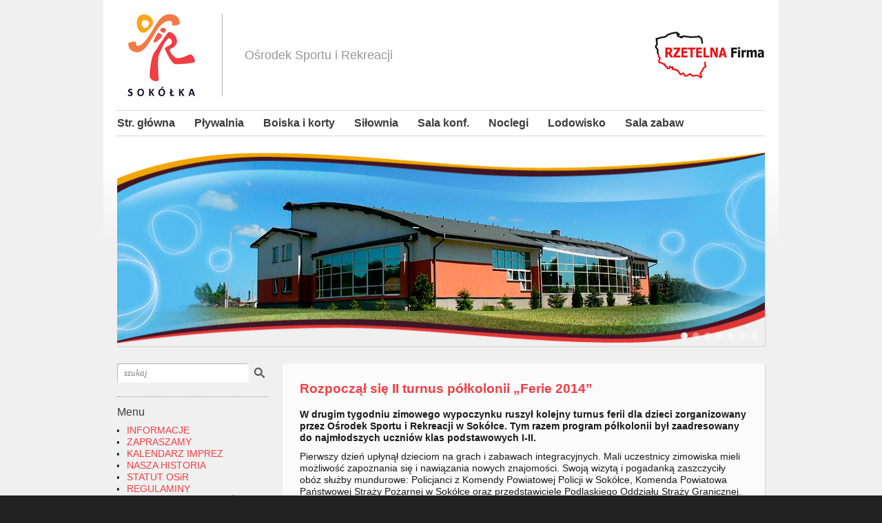

--- FILE ---
content_type: text/html; charset=UTF-8
request_url: https://osir.sokolka.pl/2014/02/06/ferie-2014-ii-turnus/
body_size: 11189
content:

<!DOCTYPE html>
<html class="no-js" lang="pl-PL">

	<!-- Head section -->
	<head>

		
		<meta charset="UTF-8" />
		<meta name="viewport" content="width=device-width, initial-scale=1, minimum-scale=1" />
					<meta name="description" content="Ośrodek Sportu i Rekreacji w Sokółce" />
				<meta name="msapplication-TileImage" content="https://osir.sokolka.pl/wp-content/themes/website/data/img/tile/o.png" />
		<meta name="msapplication-TileColor" content="#f13e44" />

		<title>Rozpoczął się II turnus półkolonii „Ferie 2014” &#8211; OSiR Sokółka</title>
<meta name='robots' content='max-image-preview:large' />
	<style>img:is([sizes="auto" i], [sizes^="auto," i]) { contain-intrinsic-size: 3000px 1500px }</style>
	<meta property="og:site_name" content="OSiR Sokółka" /><meta property="og:title" content="Rozpoczął się II turnus półkolonii „Ferie 2014” &#8211; OSiR Sokółka" /><meta property="og:locale" content="pl_PL" /><meta property="og:url" content="https://osir.sokolka.pl/2014/02/06/ferie-2014-ii-turnus/" /><meta property="og:description" content="W drugim tygodniu zimowego wypoczynku ruszył kolejny turnus ferii dla dzieci zorganizowany przez Ośrodek Sportu i Rekreacji w Sokółce. Tym razem program półkolonii był zaadresowany do najmłodszych uczniów klas podstawowych I-II. Pierwszy dzień [...]" /><link rel='dns-prefetch' href='//ajax.googleapis.com' />
<link rel='dns-prefetch' href='//platform-api.sharethis.com' />
<link rel="alternate" type="application/rss+xml" title="OSiR Sokółka &raquo; Kanał z wpisami" href="https://osir.sokolka.pl/feed/" />
<link rel="alternate" type="application/rss+xml" title="OSiR Sokółka &raquo; Kanał z komentarzami" href="https://osir.sokolka.pl/comments/feed/" />
<script type="text/javascript">
/* <![CDATA[ */
window._wpemojiSettings = {"baseUrl":"https:\/\/s.w.org\/images\/core\/emoji\/16.0.1\/72x72\/","ext":".png","svgUrl":"https:\/\/s.w.org\/images\/core\/emoji\/16.0.1\/svg\/","svgExt":".svg","source":{"concatemoji":"https:\/\/osir.sokolka.pl\/wp-includes\/js\/wp-emoji-release.min.js?ver=6.8.3"}};
/*! This file is auto-generated */
!function(s,n){var o,i,e;function c(e){try{var t={supportTests:e,timestamp:(new Date).valueOf()};sessionStorage.setItem(o,JSON.stringify(t))}catch(e){}}function p(e,t,n){e.clearRect(0,0,e.canvas.width,e.canvas.height),e.fillText(t,0,0);var t=new Uint32Array(e.getImageData(0,0,e.canvas.width,e.canvas.height).data),a=(e.clearRect(0,0,e.canvas.width,e.canvas.height),e.fillText(n,0,0),new Uint32Array(e.getImageData(0,0,e.canvas.width,e.canvas.height).data));return t.every(function(e,t){return e===a[t]})}function u(e,t){e.clearRect(0,0,e.canvas.width,e.canvas.height),e.fillText(t,0,0);for(var n=e.getImageData(16,16,1,1),a=0;a<n.data.length;a++)if(0!==n.data[a])return!1;return!0}function f(e,t,n,a){switch(t){case"flag":return n(e,"\ud83c\udff3\ufe0f\u200d\u26a7\ufe0f","\ud83c\udff3\ufe0f\u200b\u26a7\ufe0f")?!1:!n(e,"\ud83c\udde8\ud83c\uddf6","\ud83c\udde8\u200b\ud83c\uddf6")&&!n(e,"\ud83c\udff4\udb40\udc67\udb40\udc62\udb40\udc65\udb40\udc6e\udb40\udc67\udb40\udc7f","\ud83c\udff4\u200b\udb40\udc67\u200b\udb40\udc62\u200b\udb40\udc65\u200b\udb40\udc6e\u200b\udb40\udc67\u200b\udb40\udc7f");case"emoji":return!a(e,"\ud83e\udedf")}return!1}function g(e,t,n,a){var r="undefined"!=typeof WorkerGlobalScope&&self instanceof WorkerGlobalScope?new OffscreenCanvas(300,150):s.createElement("canvas"),o=r.getContext("2d",{willReadFrequently:!0}),i=(o.textBaseline="top",o.font="600 32px Arial",{});return e.forEach(function(e){i[e]=t(o,e,n,a)}),i}function t(e){var t=s.createElement("script");t.src=e,t.defer=!0,s.head.appendChild(t)}"undefined"!=typeof Promise&&(o="wpEmojiSettingsSupports",i=["flag","emoji"],n.supports={everything:!0,everythingExceptFlag:!0},e=new Promise(function(e){s.addEventListener("DOMContentLoaded",e,{once:!0})}),new Promise(function(t){var n=function(){try{var e=JSON.parse(sessionStorage.getItem(o));if("object"==typeof e&&"number"==typeof e.timestamp&&(new Date).valueOf()<e.timestamp+604800&&"object"==typeof e.supportTests)return e.supportTests}catch(e){}return null}();if(!n){if("undefined"!=typeof Worker&&"undefined"!=typeof OffscreenCanvas&&"undefined"!=typeof URL&&URL.createObjectURL&&"undefined"!=typeof Blob)try{var e="postMessage("+g.toString()+"("+[JSON.stringify(i),f.toString(),p.toString(),u.toString()].join(",")+"));",a=new Blob([e],{type:"text/javascript"}),r=new Worker(URL.createObjectURL(a),{name:"wpTestEmojiSupports"});return void(r.onmessage=function(e){c(n=e.data),r.terminate(),t(n)})}catch(e){}c(n=g(i,f,p,u))}t(n)}).then(function(e){for(var t in e)n.supports[t]=e[t],n.supports.everything=n.supports.everything&&n.supports[t],"flag"!==t&&(n.supports.everythingExceptFlag=n.supports.everythingExceptFlag&&n.supports[t]);n.supports.everythingExceptFlag=n.supports.everythingExceptFlag&&!n.supports.flag,n.DOMReady=!1,n.readyCallback=function(){n.DOMReady=!0}}).then(function(){return e}).then(function(){var e;n.supports.everything||(n.readyCallback(),(e=n.source||{}).concatemoji?t(e.concatemoji):e.wpemoji&&e.twemoji&&(t(e.twemoji),t(e.wpemoji)))}))}((window,document),window._wpemojiSettings);
/* ]]> */
</script>
<style id='wp-emoji-styles-inline-css' type='text/css'>

	img.wp-smiley, img.emoji {
		display: inline !important;
		border: none !important;
		box-shadow: none !important;
		height: 1em !important;
		width: 1em !important;
		margin: 0 0.07em !important;
		vertical-align: -0.1em !important;
		background: none !important;
		padding: 0 !important;
	}
</style>
<link rel='stylesheet' id='wp-block-library-css' href='https://osir.sokolka.pl/wp-includes/css/dist/block-library/style.min.css?ver=6.8.3' type='text/css' media='all' />
<style id='classic-theme-styles-inline-css' type='text/css'>
/*! This file is auto-generated */
.wp-block-button__link{color:#fff;background-color:#32373c;border-radius:9999px;box-shadow:none;text-decoration:none;padding:calc(.667em + 2px) calc(1.333em + 2px);font-size:1.125em}.wp-block-file__button{background:#32373c;color:#fff;text-decoration:none}
</style>
<style id='global-styles-inline-css' type='text/css'>
:root{--wp--preset--aspect-ratio--square: 1;--wp--preset--aspect-ratio--4-3: 4/3;--wp--preset--aspect-ratio--3-4: 3/4;--wp--preset--aspect-ratio--3-2: 3/2;--wp--preset--aspect-ratio--2-3: 2/3;--wp--preset--aspect-ratio--16-9: 16/9;--wp--preset--aspect-ratio--9-16: 9/16;--wp--preset--color--black: #000000;--wp--preset--color--cyan-bluish-gray: #abb8c3;--wp--preset--color--white: #ffffff;--wp--preset--color--pale-pink: #f78da7;--wp--preset--color--vivid-red: #cf2e2e;--wp--preset--color--luminous-vivid-orange: #ff6900;--wp--preset--color--luminous-vivid-amber: #fcb900;--wp--preset--color--light-green-cyan: #7bdcb5;--wp--preset--color--vivid-green-cyan: #00d084;--wp--preset--color--pale-cyan-blue: #8ed1fc;--wp--preset--color--vivid-cyan-blue: #0693e3;--wp--preset--color--vivid-purple: #9b51e0;--wp--preset--gradient--vivid-cyan-blue-to-vivid-purple: linear-gradient(135deg,rgba(6,147,227,1) 0%,rgb(155,81,224) 100%);--wp--preset--gradient--light-green-cyan-to-vivid-green-cyan: linear-gradient(135deg,rgb(122,220,180) 0%,rgb(0,208,130) 100%);--wp--preset--gradient--luminous-vivid-amber-to-luminous-vivid-orange: linear-gradient(135deg,rgba(252,185,0,1) 0%,rgba(255,105,0,1) 100%);--wp--preset--gradient--luminous-vivid-orange-to-vivid-red: linear-gradient(135deg,rgba(255,105,0,1) 0%,rgb(207,46,46) 100%);--wp--preset--gradient--very-light-gray-to-cyan-bluish-gray: linear-gradient(135deg,rgb(238,238,238) 0%,rgb(169,184,195) 100%);--wp--preset--gradient--cool-to-warm-spectrum: linear-gradient(135deg,rgb(74,234,220) 0%,rgb(151,120,209) 20%,rgb(207,42,186) 40%,rgb(238,44,130) 60%,rgb(251,105,98) 80%,rgb(254,248,76) 100%);--wp--preset--gradient--blush-light-purple: linear-gradient(135deg,rgb(255,206,236) 0%,rgb(152,150,240) 100%);--wp--preset--gradient--blush-bordeaux: linear-gradient(135deg,rgb(254,205,165) 0%,rgb(254,45,45) 50%,rgb(107,0,62) 100%);--wp--preset--gradient--luminous-dusk: linear-gradient(135deg,rgb(255,203,112) 0%,rgb(199,81,192) 50%,rgb(65,88,208) 100%);--wp--preset--gradient--pale-ocean: linear-gradient(135deg,rgb(255,245,203) 0%,rgb(182,227,212) 50%,rgb(51,167,181) 100%);--wp--preset--gradient--electric-grass: linear-gradient(135deg,rgb(202,248,128) 0%,rgb(113,206,126) 100%);--wp--preset--gradient--midnight: linear-gradient(135deg,rgb(2,3,129) 0%,rgb(40,116,252) 100%);--wp--preset--font-size--small: 13px;--wp--preset--font-size--medium: 20px;--wp--preset--font-size--large: 36px;--wp--preset--font-size--x-large: 42px;--wp--preset--spacing--20: 0.44rem;--wp--preset--spacing--30: 0.67rem;--wp--preset--spacing--40: 1rem;--wp--preset--spacing--50: 1.5rem;--wp--preset--spacing--60: 2.25rem;--wp--preset--spacing--70: 3.38rem;--wp--preset--spacing--80: 5.06rem;--wp--preset--shadow--natural: 6px 6px 9px rgba(0, 0, 0, 0.2);--wp--preset--shadow--deep: 12px 12px 50px rgba(0, 0, 0, 0.4);--wp--preset--shadow--sharp: 6px 6px 0px rgba(0, 0, 0, 0.2);--wp--preset--shadow--outlined: 6px 6px 0px -3px rgba(255, 255, 255, 1), 6px 6px rgba(0, 0, 0, 1);--wp--preset--shadow--crisp: 6px 6px 0px rgba(0, 0, 0, 1);}:where(.is-layout-flex){gap: 0.5em;}:where(.is-layout-grid){gap: 0.5em;}body .is-layout-flex{display: flex;}.is-layout-flex{flex-wrap: wrap;align-items: center;}.is-layout-flex > :is(*, div){margin: 0;}body .is-layout-grid{display: grid;}.is-layout-grid > :is(*, div){margin: 0;}:where(.wp-block-columns.is-layout-flex){gap: 2em;}:where(.wp-block-columns.is-layout-grid){gap: 2em;}:where(.wp-block-post-template.is-layout-flex){gap: 1.25em;}:where(.wp-block-post-template.is-layout-grid){gap: 1.25em;}.has-black-color{color: var(--wp--preset--color--black) !important;}.has-cyan-bluish-gray-color{color: var(--wp--preset--color--cyan-bluish-gray) !important;}.has-white-color{color: var(--wp--preset--color--white) !important;}.has-pale-pink-color{color: var(--wp--preset--color--pale-pink) !important;}.has-vivid-red-color{color: var(--wp--preset--color--vivid-red) !important;}.has-luminous-vivid-orange-color{color: var(--wp--preset--color--luminous-vivid-orange) !important;}.has-luminous-vivid-amber-color{color: var(--wp--preset--color--luminous-vivid-amber) !important;}.has-light-green-cyan-color{color: var(--wp--preset--color--light-green-cyan) !important;}.has-vivid-green-cyan-color{color: var(--wp--preset--color--vivid-green-cyan) !important;}.has-pale-cyan-blue-color{color: var(--wp--preset--color--pale-cyan-blue) !important;}.has-vivid-cyan-blue-color{color: var(--wp--preset--color--vivid-cyan-blue) !important;}.has-vivid-purple-color{color: var(--wp--preset--color--vivid-purple) !important;}.has-black-background-color{background-color: var(--wp--preset--color--black) !important;}.has-cyan-bluish-gray-background-color{background-color: var(--wp--preset--color--cyan-bluish-gray) !important;}.has-white-background-color{background-color: var(--wp--preset--color--white) !important;}.has-pale-pink-background-color{background-color: var(--wp--preset--color--pale-pink) !important;}.has-vivid-red-background-color{background-color: var(--wp--preset--color--vivid-red) !important;}.has-luminous-vivid-orange-background-color{background-color: var(--wp--preset--color--luminous-vivid-orange) !important;}.has-luminous-vivid-amber-background-color{background-color: var(--wp--preset--color--luminous-vivid-amber) !important;}.has-light-green-cyan-background-color{background-color: var(--wp--preset--color--light-green-cyan) !important;}.has-vivid-green-cyan-background-color{background-color: var(--wp--preset--color--vivid-green-cyan) !important;}.has-pale-cyan-blue-background-color{background-color: var(--wp--preset--color--pale-cyan-blue) !important;}.has-vivid-cyan-blue-background-color{background-color: var(--wp--preset--color--vivid-cyan-blue) !important;}.has-vivid-purple-background-color{background-color: var(--wp--preset--color--vivid-purple) !important;}.has-black-border-color{border-color: var(--wp--preset--color--black) !important;}.has-cyan-bluish-gray-border-color{border-color: var(--wp--preset--color--cyan-bluish-gray) !important;}.has-white-border-color{border-color: var(--wp--preset--color--white) !important;}.has-pale-pink-border-color{border-color: var(--wp--preset--color--pale-pink) !important;}.has-vivid-red-border-color{border-color: var(--wp--preset--color--vivid-red) !important;}.has-luminous-vivid-orange-border-color{border-color: var(--wp--preset--color--luminous-vivid-orange) !important;}.has-luminous-vivid-amber-border-color{border-color: var(--wp--preset--color--luminous-vivid-amber) !important;}.has-light-green-cyan-border-color{border-color: var(--wp--preset--color--light-green-cyan) !important;}.has-vivid-green-cyan-border-color{border-color: var(--wp--preset--color--vivid-green-cyan) !important;}.has-pale-cyan-blue-border-color{border-color: var(--wp--preset--color--pale-cyan-blue) !important;}.has-vivid-cyan-blue-border-color{border-color: var(--wp--preset--color--vivid-cyan-blue) !important;}.has-vivid-purple-border-color{border-color: var(--wp--preset--color--vivid-purple) !important;}.has-vivid-cyan-blue-to-vivid-purple-gradient-background{background: var(--wp--preset--gradient--vivid-cyan-blue-to-vivid-purple) !important;}.has-light-green-cyan-to-vivid-green-cyan-gradient-background{background: var(--wp--preset--gradient--light-green-cyan-to-vivid-green-cyan) !important;}.has-luminous-vivid-amber-to-luminous-vivid-orange-gradient-background{background: var(--wp--preset--gradient--luminous-vivid-amber-to-luminous-vivid-orange) !important;}.has-luminous-vivid-orange-to-vivid-red-gradient-background{background: var(--wp--preset--gradient--luminous-vivid-orange-to-vivid-red) !important;}.has-very-light-gray-to-cyan-bluish-gray-gradient-background{background: var(--wp--preset--gradient--very-light-gray-to-cyan-bluish-gray) !important;}.has-cool-to-warm-spectrum-gradient-background{background: var(--wp--preset--gradient--cool-to-warm-spectrum) !important;}.has-blush-light-purple-gradient-background{background: var(--wp--preset--gradient--blush-light-purple) !important;}.has-blush-bordeaux-gradient-background{background: var(--wp--preset--gradient--blush-bordeaux) !important;}.has-luminous-dusk-gradient-background{background: var(--wp--preset--gradient--luminous-dusk) !important;}.has-pale-ocean-gradient-background{background: var(--wp--preset--gradient--pale-ocean) !important;}.has-electric-grass-gradient-background{background: var(--wp--preset--gradient--electric-grass) !important;}.has-midnight-gradient-background{background: var(--wp--preset--gradient--midnight) !important;}.has-small-font-size{font-size: var(--wp--preset--font-size--small) !important;}.has-medium-font-size{font-size: var(--wp--preset--font-size--medium) !important;}.has-large-font-size{font-size: var(--wp--preset--font-size--large) !important;}.has-x-large-font-size{font-size: var(--wp--preset--font-size--x-large) !important;}
:where(.wp-block-post-template.is-layout-flex){gap: 1.25em;}:where(.wp-block-post-template.is-layout-grid){gap: 1.25em;}
:where(.wp-block-columns.is-layout-flex){gap: 2em;}:where(.wp-block-columns.is-layout-grid){gap: 2em;}
:root :where(.wp-block-pullquote){font-size: 1.5em;line-height: 1.6;}
</style>
<link rel='stylesheet' id='eeb-css-frontend-css' href='https://osir.sokolka.pl/wp-content/plugins/email-encoder-bundle/core/includes/assets/css/style.css?ver=251028-85232' type='text/css' media='all' />
<link rel='stylesheet' id='dashicons-css' href='https://osir.sokolka.pl/wp-includes/css/dashicons.min.css?ver=6.8.3' type='text/css' media='all' />
<link rel='stylesheet' id='spu-public-css-css' href='https://osir.sokolka.pl/wp-content/plugins/popups/public/assets/css/public.css?ver=1.9.3.8' type='text/css' media='all' />
<link rel='stylesheet' id='website-style-css' href='https://osir.sokolka.pl/wp-content/themes/website/data/css/style.min.css?ver=6.8.3' type='text/css' media='all' />
<link rel='stylesheet' id='website-scheme-css' href='https://osir.sokolka.pl/wp-content/themes/website/data/css/bright.min.css?ver=6.8.3' type='text/css' media='all' />
<link rel='stylesheet' id='website-stylesheet-css' href='https://osir.sokolka.pl/wp-content/themes/website/style.css?ver=6.8.3' type='text/css' media='all' />
<link rel='stylesheet' id='mimetypes-link-icons-css' href='https://osir.sokolka.pl/wp-content/plugins/mimetypes-link-icons/css/style.php?cssvars=bXRsaV9oZWlnaHQ9MTYmbXRsaV9pbWFnZV90eXBlPXBuZyZtdGxpX2xlZnRvcnJpZ2h0PWxlZnQmYWN0aXZlX3R5cGVzPWRvY3xkb2N4fHBkZnx4bHN8eGxzeHx6aXA&#038;ver=3.0' type='text/css' media='all' />
<script type="text/javascript" src="//ajax.googleapis.com/ajax/libs/webfont/1.4.7/webfont.js?ver=1.4.7" id="website-webfont-js"></script>
<script type="text/javascript" src="https://osir.sokolka.pl/wp-includes/js/jquery/jquery.min.js?ver=3.7.1" id="jquery-core-js"></script>
<script type="text/javascript" src="https://osir.sokolka.pl/wp-includes/js/jquery/jquery-migrate.min.js?ver=3.4.1" id="jquery-migrate-js"></script>
<script type="text/javascript" src="https://osir.sokolka.pl/wp-content/plugins/email-encoder-bundle/core/includes/assets/js/custom.js?ver=251028-85232" id="eeb-js-frontend-js"></script>
<script type="text/javascript" src="//platform-api.sharethis.com/js/sharethis.js#source=googleanalytics-wordpress#product=ga&amp;property=6141986dd602b900198af464" id="googleanalytics-platform-sharethis-js"></script>
<link rel="https://api.w.org/" href="https://osir.sokolka.pl/wp-json/" /><link rel="alternate" title="JSON" type="application/json" href="https://osir.sokolka.pl/wp-json/wp/v2/posts/2356" /><link rel="EditURI" type="application/rsd+xml" title="RSD" href="https://osir.sokolka.pl/xmlrpc.php?rsd" />
<meta name="generator" content="WordPress 6.8.3" />
<link rel="canonical" href="https://osir.sokolka.pl/2014/02/06/ferie-2014-ii-turnus/" />
<link rel='shortlink' href='https://osir.sokolka.pl/?p=2356' />
<link rel="alternate" title="oEmbed (JSON)" type="application/json+oembed" href="https://osir.sokolka.pl/wp-json/oembed/1.0/embed?url=https%3A%2F%2Fosir.sokolka.pl%2F2014%2F02%2F06%2Fferie-2014-ii-turnus%2F" />
<link rel="alternate" title="oEmbed (XML)" type="text/xml+oembed" href="https://osir.sokolka.pl/wp-json/oembed/1.0/embed?url=https%3A%2F%2Fosir.sokolka.pl%2F2014%2F02%2F06%2Fferie-2014-ii-turnus%2F&#038;format=xml" />
<style>
button.tiny {
background: #f13e44;
}
mark, .post .content .tags a:hover, .items .item .tags a:hover, .filter a:hover, .filter a.active {
background-color: #f13e44;
}
a, .comments .comment cite a:hover, button:hover, .widget a:hover {
border-color: #f13e44;
}
input[type="submit"]:hover {
border-color: #f13e44 !important;
}
a, #nav-top a:hover, #nav-main a:hover, #nav-main li.sub > a:hover:after, #bottom input[type="submit"]:hover, #footer a:hover, .breadcrumbs a:hover, .post .title a:hover, .comments .comment .meta a:hover, .comments .comment .meta cite a, .pagination a:hover {
color: #f13e44;
}
nav li.current > a, nav li.current > a:after, .widget a:hover {
color: #f13e44 !important;
}
#header h1,
#header h2,
#header .ad {
height: 120px;
}
#header h1 img {
max-height: 120px;
}
#main {
background: url("https://osir.sokolka.pl/pliki/2012/05/tlo_osir_v_szara.jpg") no-repeat #f0f0f0 center top/auto scroll;
}
#nav-main li ul li {
background: #f0f0f0;
}
body { font-family: Arial, Helvetica, sans-serif; font-size: 14px; line-height: 17px; }
#header h1, #header h1 a { font-family: Arial, Helvetica, sans-serif; font-size: 24px; font-weight: normal; font-style: normal; text-decoration: none; }
#header h2 { font:  normal 18px/100% Arial, Helvetica, sans-serif; text-decoration: none; }
#nav-top, #nav-top a, #top h1 { font-family: Arial, Helvetica, sans-serif; font-size: 16px; font-weight: bold; font-style: normal; text-decoration: none; }
#nav-main, #nav-main a { font-family: Arial, Helvetica, sans-serif; font-size: 16px; font-weight: bold; font-style: normal; text-decoration: none; }
section.box h1 { font:  normal 20px/100% "Arial Black", Gadget, sans-serif; text-decoration: none; }
@media only screen and (max-width: 979px) { section.box h1 { font-size: 18px; } }
@media only screen and (max-width: 739px) { section.box h1 { font-size: 14px; } }
@media only screen and (max-width: 319px) { section.box h1 { font-size: 11px; } }
section.columns .column h1 { font-family: Arial, Helvetica, sans-serif; font-size: 16px; font-weight: normal; font-style: normal; text-decoration: none; }
.flexslider .slides .caption { font:  normal 20px/82% Arial, Helvetica, sans-serif; text-decoration: none; }
@media only screen and (max-width: 979px) { .flexslider .slides .caption { font-size: 18px; } }
@media only screen and (max-width: 739px) { .flexslider .slides .caption { font-size: 16px; } }
@media only screen and (max-width: 319px) { .flexslider .slides .caption { font-size: 14px; } }
.flexslider .flex-caption { font:  normal 18px/100% Arial, Helvetica, sans-serif; text-decoration: none; }
#banners .small .caption { font:  normal 21px/90% Arial, Helvetica, sans-serif; text-decoration: none; }
@media only screen and (max-width: 979px) { #banners .small .caption { font-size: 16px; } }
#banners article h1 { font:  normal 31px/100% Arial, Helvetica, sans-serif; text-decoration: none; }
@media only screen and (max-width: 979px) { #banners article h1 { font-size: 27px; } }
@media only screen and (max-width: 739px) { #banners article h1 { font-size: 25px; } }
@media only screen and (max-width: 319px) { #banners article h1 { font-size: 19px; } }
.post .title, .post .title a { font-family: Arial, Helvetica, sans-serif; font-size: 19px; font-weight: bold; font-style: normal; text-decoration: none; color: #f13e44; }
@media only screen and (max-width: 979px) { .post .title, .post .title a { font-size: 17px; } }
@media only screen and (max-width: 739px) { .post .title, .post .title a { font-size: 13px; } }
@media only screen and (max-width: 319px) { .post .title, .post .title a { font-size: 10px; } }
.post .about h1 { font-family: Arial, Helvetica, sans-serif; font-size: 18px; font-weight: normal; font-style: normal; text-decoration: none; }
@media only screen and (max-width: 979px) { .post .about h1 { font-size: 16px; } }
@media only screen and (max-width: 739px) { .post .about h1 { font-size: 15px; } }
.post .meta li { font-family: Arial, Helvetica, sans-serif; font-size: 12px; font-weight: normal; font-style: normal; text-decoration: none; }
.post .content h1 { font:  normal 20px/100% Arial, Helvetica, sans-serif; text-decoration: none; }
@media only screen and (max-width: 979px) { .post .content h1 { font-size: 18px; } }
@media only screen and (max-width: 739px) { .post .content h1 { font-size: 14px; } }
@media only screen and (max-width: 319px) { .post .content h1 { font-size: 11px; } }
.post .content h2 { font:  normal 19px/100% Arial, Helvetica, sans-serif; text-decoration: none; }
@media only screen and (max-width: 979px) { .post .content h2 { font-size: 17px; } }
@media only screen and (max-width: 739px) { .post .content h2 { font-size: 13px; } }
@media only screen and (max-width: 319px) { .post .content h2 { font-size: 11px; } }
.post .content h3 { font:  normal 18px/100% Arial, Helvetica, sans-serif; text-decoration: none; }
@media only screen and (max-width: 979px) { .post .content h3 { font-size: 16px; } }
@media only screen and (max-width: 739px) { .post .content h3 { font-size: 12px; } }
@media only screen and (max-width: 319px) { .post .content h3 { font-size: 12px; } }
.post .content h4 { font:  normal 16px/100% Arial, Helvetica, sans-serif; text-decoration: none; }
@media only screen and (max-width: 979px) { .post .content h4 { font-size: 15px; } }
@media only screen and (max-width: 739px) { .post .content h4 { font-size: 13px; } }
.post .content h5 { font:  normal 18px/100% Arial, Helvetica, sans-serif; text-decoration: none; }
.post .content h6 { font:  normal 18px/100% Arial, Helvetica, sans-serif; text-decoration: none; }
.post .content .dropcap { font:  normal 52px/44px Arial, Helvetica, sans-serif; text-decoration: none; }
#aside .widget h1 { font:  normal 16px/100% Arial, Helvetica, sans-serif; text-decoration: none; }
#aside-bottom .widget h1 { font:  normal 11px/20px Arial, Helvetica, sans-serif; text-decoration: none; }
.pagination, .pagination a { font-family: Arial, Helvetica, sans-serif; font-size: 14px; font-weight: normal; font-style: italic; text-decoration: none; }
input[type="submit"], button { font-family: Arial, Helvetica, sans-serif; font-weight: normal; font-style: normal; text-decoration: none; }
.widget-tag-cloud .tagcloud, .widget-social li, .widget-info h1 { font-family: Arial, Helvetica, sans-serif; }
.mejs-container .mejs-controls .mejs-time-rail .mejs-time-current {
background-color: #f13e44;
}
</style>
<script>
if (typeof WebFont != 'undefined') {
WebFont.load({
google: {families: ["Rokkitt:400,700:latin-ext,latin,vietnamese"]},
active: function() {
if (document.createEvent) {
var e = document.createEvent('HTMLEvents');
e.initEvent('webfontactive', true, false);
document.dispatchEvent(e);
} else {
document.documentElement['webfontactive']++;
}
}
});
}
websiteConfig = {
templatePath:    'https://osir.sokolka.pl/wp-content/themes/website',
flexsliderOptions: {"animation":"fade","animationDuration":500,"slideshowSpeed":7000,"slideshow":true,"pauseOnHover":true}
};
</script>
<script>
(function() {
	(function (i, s, o, g, r, a, m) {
		i['GoogleAnalyticsObject'] = r;
		i[r] = i[r] || function () {
				(i[r].q = i[r].q || []).push(arguments)
			}, i[r].l = 1 * new Date();
		a = s.createElement(o),
			m = s.getElementsByTagName(o)[0];
		a.async = 1;
		a.src = g;
		m.parentNode.insertBefore(a, m)
	})(window, document, 'script', 'https://google-analytics.com/analytics.js', 'ga');

	ga('create', 'UA-69494019-1', 'auto');
			ga('send', 'pageview');
	})();
</script>
<link rel="icon" href="https://osir.sokolka.pl/pliki/2012/07/logo_140.jpg" sizes="32x32" />
<link rel="icon" href="https://osir.sokolka.pl/pliki/2012/07/logo_140.jpg" sizes="192x192" />
<link rel="apple-touch-icon" href="https://osir.sokolka.pl/pliki/2012/07/logo_140.jpg" />
<meta name="msapplication-TileImage" content="https://osir.sokolka.pl/pliki/2012/07/logo_140.jpg" />

		<!--[if lte IE 9]>
			<link rel="stylesheet" href="https://osir.sokolka.pl/wp-content/themes/website/data/css/ie9.min.css" />
		<![endif]-->

	</head>
	<!-- // Head section -->

	<body data-rsssl=1 class="website-6-0-4 wp-singular post-template-default single single-post postid-2356 single-format-standard wp-theme-website">

					<!-- Top section -->
						<header id="top" class="lte-mobile">
				<div class="container">

					<h1>Menu / szukaj</h1>

					<div class="frame">

						<div class="inner">

							<!-- Search form -->
							<form action="https://osir.sokolka.pl/" method="get">
								<section id="search">
									<input type="submit" value="" />
									<div class="input">
										<input name="s" type="text" placeholder="szukaj" value="" />
									</div>
								</section>
							</form>
							<!-- // Search form -->

						</div><!-- // .inner -->

						<!-- Top navigation -->
						<nav id="nav-top" class="left clear lte-mobile"><ul class="lte-mobile"><li class="page_item page-item-77914"><a href="https://osir.sokolka.pl/cyberbezpieczenstwo/">Cyberbezpieczeństwo</a></li>
<li class="page_item page-item-77916"><a href="https://osir.sokolka.pl/dane-kontaktowe-iod/">DANE KONTAKTOWE IOD</a></li>
<li class="page_item page-item-81603"><a href="https://osir.sokolka.pl/kamera-lodowisko-2/">Kamera &#8211;  Lodowisko</a></li>
<li class="page_item page-item-44200"><a href="https://osir.sokolka.pl/klauzula-rodo-poczta-elektroniczna/">Klauzula RODO &#8211; poczta elektroniczna</a></li>
<li class="page_item page-item-19787"><a href="https://osir.sokolka.pl/wyniki-badan-wody/">Komunikaty i Wyniki Badań Wody</a></li>
<li class="page_item page-item-16788"><a href="https://osir.sokolka.pl/lodowisko/">Lodowisko</a></li>
<li class="page_item page-item-4421"><a href="https://osir.sokolka.pl/nasze-filmy/">NASZE FILMY</a></li>
<li class="page_item page-item-77917"><a href="https://osir.sokolka.pl/obowiazki-informacyjne/">OBOWIĄZKI INFORMACYJNE</a></li>
<li class="page_item page-item-75255"><a href="https://osir.sokolka.pl/rodo/">RODO</a></li>
<li class="page_item page-item-16790"><a href="https://osir.sokolka.pl/bufet/">Sala zabaw</a></li>
<li class="page_item page-item-88"><a href="https://osir.sokolka.pl/">Str. główna</a></li>
<li class="page_item page-item-15"><a href="https://osir.sokolka.pl/kryta-plywalnia/">Kryta pływalnia</a></li>
<li class="page_item page-item-17"><a href="https://osir.sokolka.pl/boiska-i-korty/">Boiska i korty</a></li>
<li class="page_item page-item-260"><a href="https://osir.sokolka.pl/sala-konferencyjna/">Sala konferencyjna</a></li>
<li class="page_item page-item-21"><a href="https://osir.sokolka.pl/nocleg/">Noclegi</a></li>
<li class="page_item page-item-237"><a href="https://osir.sokolka.pl/silownia/">Siłownia</a></li>
<li class="page_item page-item-1135"><a href="https://osir.sokolka.pl/pliki-cookies/">Cookies</a></li>
</ul></nav>						<!-- // Top navigation -->

					</div><!-- // .frame -->

				</div>
			</header>
			<!-- // Top section -->
		
		<!-- Main section -->
		<div id="main" class="clear">
			<div class="container">

				<!-- Header -->
				<header id="header" class="clear">
										<hgroup class="alpha">
						<h1 class="alpha vertical">
							<span>
								<a href="https://osir.sokolka.pl/" title="OSiR Sokółka">
									<img src="https://osir.sokolka.pl/pliki/2021/10/logo_osir_sokolka.jpg" alt="OSiR Sokółka" />								</a>
							</span>
						</h1>
													<h2 class="vertical">
								<span>Ośrodek Sportu i Rekreacji</span>
							</h2>
											</hgroup>
											<div class="ad beta vertical hide-lte-mobile">
							<div>
								<a href="https://wizytowka.rzetelnafirma.pl/J9PG9BB0/1"><img src="https://sokolka.home.pl/osir/pliki/2012/05/rzetelna_firma_70.jpg" alt="ad" /></a>							</div>
						</div>
									</header>
				<!-- // Header -->

				<!-- Main navigation -->
				<nav id="nav-main" class="left clear hide-lte-mobile"><ul id="nav-main-desktop" class="hide-lte-mobile"><li id="menu-item-4428" class="menu-item menu-item-type-post_type menu-item-object-page menu-item-home menu-item-4428"><a href="https://osir.sokolka.pl/">Str. główna</a></li>
<li id="menu-item-4431" class="menu-item menu-item-type-post_type menu-item-object-page menu-item-4431"><a href="https://osir.sokolka.pl/kryta-plywalnia/">Pływalnia</a></li>
<li id="menu-item-4430" class="menu-item menu-item-type-post_type menu-item-object-page menu-item-4430"><a href="https://osir.sokolka.pl/boiska-i-korty/">Boiska i korty</a></li>
<li id="menu-item-4427" class="menu-item menu-item-type-post_type menu-item-object-page menu-item-4427"><a href="https://osir.sokolka.pl/silownia/">Siłownia</a></li>
<li id="menu-item-4426" class="menu-item menu-item-type-post_type menu-item-object-page menu-item-4426"><a href="https://osir.sokolka.pl/sala-konferencyjna/">Sala konf.</a></li>
<li id="menu-item-4429" class="menu-item menu-item-type-post_type menu-item-object-page menu-item-4429"><a href="https://osir.sokolka.pl/nocleg/">Noclegi</a></li>
<li id="menu-item-16797" class="menu-item menu-item-type-post_type menu-item-object-page menu-item-16797"><a href="https://osir.sokolka.pl/lodowisko/">Lodowisko</a></li>
<li id="menu-item-16796" class="menu-item menu-item-type-post_type menu-item-object-page menu-item-16796"><a href="https://osir.sokolka.pl/bufet/">Sala zabaw</a></li>
</ul></nav>				<!-- // Main navigation --><div id="banners" class="clear">				<div class="banner full flexslider fixed">
					<ul class="slides">
						<li><img width="924" height="285" src="https://osir.sokolka.pl/pliki/2012/05/baner_osir_2012.jpg" class="attachment-banner-full size-banner-full wp-post-image" alt="" decoding="async" fetchpriority="high" srcset="https://osir.sokolka.pl/pliki/2012/05/baner_osir_2012.jpg 940w, https://osir.sokolka.pl/pliki/2012/05/baner_osir_2012-300x92.jpg 300w, https://osir.sokolka.pl/pliki/2012/05/baner_osir_2012-800x246.jpg 800w" sizes="(max-width: 924px) 100vw, 924px" /></li><li><a href="https://www.osir.sokolka.pl/kryta-plywalnia/" target="_self"><img width="924" height="285" src="https://osir.sokolka.pl/pliki/2012/07/kryta_plywalnia_ok.jpg" class="attachment-banner-full size-banner-full wp-post-image" alt="" decoding="async" srcset="https://osir.sokolka.pl/pliki/2012/07/kryta_plywalnia_ok.jpg 940w, https://osir.sokolka.pl/pliki/2012/07/kryta_plywalnia_ok-150x46.jpg 150w, https://osir.sokolka.pl/pliki/2012/07/kryta_plywalnia_ok-270x83.jpg 270w, https://osir.sokolka.pl/pliki/2012/07/kryta_plywalnia_ok-800x246.jpg 800w" sizes="(max-width: 924px) 100vw, 924px" /></a></li><li><a href="https://www.osir.sokolka.pl/boiska-i-korty/" target="_self"><img width="924" height="285" src="https://osir.sokolka.pl/pliki/2012/07/boiska_korty_ok.jpg" class="attachment-banner-full size-banner-full wp-post-image" alt="" decoding="async" srcset="https://osir.sokolka.pl/pliki/2012/07/boiska_korty_ok.jpg 940w, https://osir.sokolka.pl/pliki/2012/07/boiska_korty_ok-150x46.jpg 150w, https://osir.sokolka.pl/pliki/2012/07/boiska_korty_ok-270x83.jpg 270w, https://osir.sokolka.pl/pliki/2012/07/boiska_korty_ok-800x246.jpg 800w" sizes="(max-width: 924px) 100vw, 924px" /></a></li><li><a href="https://www.osir.sokolka.pl/sala-konferencyjna/" target="_self"><img width="924" height="285" src="https://osir.sokolka.pl/pliki/2012/07/sala_konferencyjna_ok.jpg" class="attachment-banner-full size-banner-full wp-post-image" alt="" decoding="async" srcset="https://osir.sokolka.pl/pliki/2012/07/sala_konferencyjna_ok.jpg 940w, https://osir.sokolka.pl/pliki/2012/07/sala_konferencyjna_ok-150x46.jpg 150w, https://osir.sokolka.pl/pliki/2012/07/sala_konferencyjna_ok-270x83.jpg 270w, https://osir.sokolka.pl/pliki/2012/07/sala_konferencyjna_ok-800x246.jpg 800w" sizes="(max-width: 924px) 100vw, 924px" /></a></li><li><a href="https://www.osir.sokolka.pl/osrodek-nad-zalewem/" target="_self"><img width="924" height="285" src="https://osir.sokolka.pl/pliki/2012/07/osrodek_zalew_ok.jpg" class="attachment-banner-full size-banner-full wp-post-image" alt="" decoding="async" srcset="https://osir.sokolka.pl/pliki/2012/07/osrodek_zalew_ok.jpg 940w, https://osir.sokolka.pl/pliki/2012/07/osrodek_zalew_ok-150x46.jpg 150w, https://osir.sokolka.pl/pliki/2012/07/osrodek_zalew_ok-270x83.jpg 270w, https://osir.sokolka.pl/pliki/2012/07/osrodek_zalew_ok-800x246.jpg 800w" sizes="(max-width: 924px) 100vw, 924px" /></a></li><li><a href="https://www.osir.sokolka.pl/nocleg/" target="_self"><img width="940" height="285" src="https://osir.sokolka.pl/pliki/2013/04/noclegi.jpg" class="attachment-banner-full size-banner-full wp-post-image" alt="" decoding="async" srcset="https://osir.sokolka.pl/pliki/2013/04/noclegi.jpg 940w, https://osir.sokolka.pl/pliki/2013/04/noclegi-150x45.jpg 150w, https://osir.sokolka.pl/pliki/2013/04/noclegi-270x81.jpg 270w, https://osir.sokolka.pl/pliki/2013/04/noclegi-800x242.jpg 800w" sizes="(max-width: 940px) 100vw, 940px" /></a></li><li><a href="https://www.osir.sokolka.pl/lodowisko" target="_self"><img width="940" height="285" src="https://osir.sokolka.pl/pliki/2016/10/lodowisko-01-940x285.jpg" class="attachment-banner-full size-banner-full wp-post-image" alt="" decoding="async" srcset="https://osir.sokolka.pl/pliki/2016/10/lodowisko-01-940x285.jpg 940w, https://osir.sokolka.pl/pliki/2016/10/lodowisko-01-150x46.jpg 150w, https://osir.sokolka.pl/pliki/2016/10/lodowisko-01-270x83.jpg 270w, https://osir.sokolka.pl/pliki/2016/10/lodowisko-01-220x68.jpg 220w, https://osir.sokolka.pl/pliki/2016/10/lodowisko-01-700x212.jpg 700w, https://osir.sokolka.pl/pliki/2016/10/lodowisko-01-300x91.jpg 300w" sizes="(max-width: 940px) 100vw, 940px" /></a></li>					</ul>
				</div>
				</div>
<section id="content" class="beta">
	<article id="post-2356" class="post hentry default post-2356 type-post status-publish format-standard category-informacje">
<section class="main clear">
					<h1 class="title entry-title">
				
					Rozpoczął się II turnus półkolonii „Ferie 2014”
				
			</h1>	

	<div class="content clear"><p><strong>W drugim tygodniu zimowego wypoczynku ruszył kolejny turnus ferii dla dzieci zorganizowany przez Ośrodek Sportu i Rekreacji w Sokółce. Tym razem program półkolonii był zaadresowany do najmłodszych uczniów klas podstawowych I-II.</strong></p>
<p>Pierwszy dzień upłynął dzieciom na grach i zabawach integracyjnych. Mali uczestnicy zimowiska mieli możliwość zapoznania się i nawiązania nowych znajomości. Swoją wizytą i pogadanką zaszczyciły obóz służby mundurowe: Policjanci z Komendy Powiatowej Policji w Sokółce, Komenda Powiatowa Państwowej Straży Pożarnej w Sokółce oraz przedstawiciele Podlaskiego Oddziału Straży Granicznej. Atrakcją poniedziałkowego spotkania była wizyta grupy artystycznej, która zaprezentowała obozowiczom niezwykły popis żonglerskich umiejętności. Kolejnym punktem pierwszego dnia wspólnego wypoczynku były popisy wodne na basenie.</p>
<p><span id="more-2356"></span></p>
<p>Następny dzień ferii obfitował w przeżycia sportowe. Moc zimowych wrażeń zapewniła dzieciom Szkoła Podstawowa w Malawiczach Dolnych. Młodzi obozowicze mieli okazje wypróbowania swoich sił w narciarstwie biegowym. Pod okiem doświadczonego instruktora odkrywały i szlifowały swoje umiejętności. Po wyczerpujących, ale niezwykle ciekawych zmaganiach na naszych sportowców czekała gorąca herbata oraz pyszna kiełbaska prosto z ogniska. Uwieńczeniem wtorkowego dnia ferii był kulig po okolicznych terenach Malawicz.</p>
<p>W środę program półkolonii przewiduje wycieczkę do Supraśla m.in. wizytę w Muzeum Ikon oraz spotkanie z łucznikami konnymi. Kolejne sprawozdania i zdjęcia z „Ferii 2014” będziemy umieszczać na bieżąco.</p>
<div id="gallery-1" class="columns gallery gallery-1"></div>
</div>
</section><ul class="meta"><li class="date published updated"><a href="https://osir.sokolka.pl/2014/02/" title="Zobacz wszystkie posty autora luty">6 lutego 2014</a></li><li class="category"><a href="https://osir.sokolka.pl/category/informacje/" rel="category tag">INFORMACJE</a></li></ul></article><div class="pagination"><a href="https://osir.sokolka.pl/2014/01/28/rozpoczal-sie-pierwszy-turnus-ferii-w-miescie/" class="prev" rel="prev"><span class="hide-lte-tablet">Zakończył się pierwszy turnus&hellip;</span><span class="tablet">Zakończył się&hellip;</span></a><a href="https://osir.sokolka.pl/2014/02/07/ferie-2014-turnus-ii-sprawozdanie-nr-2/" class="next" rel="next"><span class="hide-lte-tablet">„Ferie 2014”, II Turnus trwa w&hellip;</span><span class="tablet">„Ferie 2014”,&hellip;</span></a></div></section>


	<aside id="aside" class="alpha">
		<ul>
						<li id="website-search-2" class="widget widget-search">
				
							<form action="https://osir.sokolka.pl/" method="get">
				<input type="submit" value="" />
				<div class="input">
					<input type="text" name="s" placeholder="szukaj" value="" />
				</div>
			</form>
			</li><li id="nav_menu-2" class="widget widget_nav_menu widget-nav-menu"><h1>Menu</h1><div class="menu-menu-container"><ul id="menu-menu" class="menu"><li id="menu-item-53" class="menu-item menu-item-type-taxonomy menu-item-object-category current-post-ancestor current current-menu-parent current-post-parent menu-item-53"><a href="https://osir.sokolka.pl/category/informacje/">INFORMACJE</a></li>
<li id="menu-item-91" class="menu-item menu-item-type-taxonomy menu-item-object-category menu-item-91"><a href="https://osir.sokolka.pl/category/zapraszamy/">ZAPRASZAMY</a></li>
<li id="menu-item-74" class="menu-item menu-item-type-taxonomy menu-item-object-category menu-item-74"><a href="https://osir.sokolka.pl/category/kalendarz/">KALENDARZ IMPREZ</a></li>
<li id="menu-item-54" class="menu-item menu-item-type-taxonomy menu-item-object-category menu-item-54"><a href="https://osir.sokolka.pl/category/historia/">NASZA HISTORIA</a></li>
<li id="menu-item-342" class="menu-item menu-item-type-custom menu-item-object-custom menu-item-342"><a href="https://osir.sokolka.pl/pliki/2020/01/uchwala_15_109_2019.pdf">STATUT OSiR</a></li>
<li id="menu-item-269" class="menu-item menu-item-type-taxonomy menu-item-object-category menu-item-269"><a href="https://osir.sokolka.pl/category/regulaminy/">REGULAMINY</a></li>
<li id="menu-item-27024" class="menu-item menu-item-type-custom menu-item-object-custom menu-item-27024"><a href="https://osir.sokolka.pl/pliki/2024/12/Polityka-prywatnosci-RODO.pdf">POLITYKA PRYWATNOŚCI RODO</a></li>
<li id="menu-item-343" class="menu-item menu-item-type-taxonomy menu-item-object-category menu-item-343"><a href="https://osir.sokolka.pl/category/przetargi/">PRZETARGI I ZAMÓWIENIA</a></li>
<li id="menu-item-251" class="menu-item menu-item-type-taxonomy menu-item-object-category menu-item-251"><a href="https://osir.sokolka.pl/category/cenniki/">CENNIKI</a></li>
<li id="menu-item-55" class="menu-item menu-item-type-taxonomy menu-item-object-category menu-item-55"><a href="https://osir.sokolka.pl/category/kontakt/">KONTAKT</a></li>
<li id="menu-item-77921" class="menu-item menu-item-type-post_type menu-item-object-page menu-item-77921"><a href="https://osir.sokolka.pl/cyberbezpieczenstwo/">CYBERBEZPIECZEŃSTWO</a></li>
<li id="menu-item-77922" class="menu-item menu-item-type-post_type menu-item-object-page menu-item-77922"><a href="https://osir.sokolka.pl/dane-kontaktowe-iod/">DANE KONTAKTOWE IOD</a></li>
<li id="menu-item-77923" class="menu-item menu-item-type-post_type menu-item-object-page menu-item-77923"><a href="https://osir.sokolka.pl/obowiazki-informacyjne/">OBOWIĄZKI INFORMACYJNE RODO</a></li>
<li id="menu-item-81611" class="menu-item menu-item-type-custom menu-item-object-custom menu-item-81611"><a href="https://osir.sokolka.pl/kamera-lodowisko-2/">KAMERA &#8211; LODOWISKO</a></li>
</ul></div></li><li id="media_image-2" class="widget widget_media_image widget-media-image"><a href="https://bip-umsokolka.wrotapodlasia.pl/e681b9e24da31e1/a528b53af66fc3c/orodek_sportu_i_rekreacji_w_sokce/"><img width="210" height="124" src="https://osir.sokolka.pl/pliki/2019/04/bip_logo.jpg" class="image wp-image-30231  attachment-full size-full" alt="" style="max-width: 100%; height: auto;" decoding="async" loading="lazy" srcset="https://osir.sokolka.pl/pliki/2019/04/bip_logo.jpg 210w, https://osir.sokolka.pl/pliki/2019/04/bip_logo-150x89.jpg 150w" sizes="auto, (max-width: 210px) 100vw, 210px" /></a></li><li id="media_image-3" class="widget widget_media_image widget-media-image"><a href="https://www.facebook.com/O%C5%9Brodek-Sportu-i-Rekreacji-w-Sok%C3%B3%C5%82ce-256525947802655/"><img width="220" height="92" src="https://osir.sokolka.pl/pliki/2015/03/face.jpg" class="image wp-image-4365  attachment-full size-full" alt="Facebook" style="max-width: 100%; height: auto;" decoding="async" loading="lazy" srcset="https://osir.sokolka.pl/pliki/2015/03/face.jpg 220w, https://osir.sokolka.pl/pliki/2015/03/face-150x63.jpg 150w" sizes="auto, (max-width: 220px) 100vw, 220px" /></a></li><li id="media_image-4" class="widget widget_media_image widget-media-image"><a href="http://https://osir.sokolka.pl/nasze-filmy/"><img width="220" height="166" src="https://osir.sokolka.pl/pliki/2015/04/nasze_filmy.jpg" class="image wp-image-4424  attachment-full size-full" alt="Nasze filmy" style="max-width: 100%; height: auto;" decoding="async" loading="lazy" srcset="https://osir.sokolka.pl/pliki/2015/04/nasze_filmy.jpg 220w, https://osir.sokolka.pl/pliki/2015/04/nasze_filmy-150x113.jpg 150w" sizes="auto, (max-width: 220px) 100vw, 220px" /></a></li><li id="media_image-5" class="widget widget_media_image widget-media-image"><a href="https://osir.sokolka.pl/pliki/2014/12/kryta_plywalnia.jpg"><img width="220" height="140" src="https://osir.sokolka.pl/pliki/2014/12/kryta_plywalnia_m.jpg" class="image wp-image-3658  attachment-full size-full" alt="Kryta pływalnia" style="max-width: 100%; height: auto;" decoding="async" loading="lazy" srcset="https://osir.sokolka.pl/pliki/2014/12/kryta_plywalnia_m.jpg 220w, https://osir.sokolka.pl/pliki/2014/12/kryta_plywalnia_m-150x95.jpg 150w" sizes="auto, (max-width: 220px) 100vw, 220px" /></a></li><li id="media_image-6" class="widget widget_media_image widget-media-image"><a href="https://www.fitprofit.pl/"><img width="220" height="140" src="https://osir.sokolka.pl/pliki/2021/10/fitprofit.jpg" class="image wp-image-50300  attachment-full size-full" alt="FitProfit" style="max-width: 100%; height: auto;" decoding="async" loading="lazy" srcset="https://osir.sokolka.pl/pliki/2021/10/fitprofit.jpg 220w, https://osir.sokolka.pl/pliki/2021/10/fitprofit-150x95.jpg 150w" sizes="auto, (max-width: 220px) 100vw, 220px" /></a></li><li id="media_image-7" class="widget widget_media_image widget-media-image"><a href="https://www.kartamultisport.pl/"><img width="220" height="140" src="https://osir.sokolka.pl/pliki/2021/10/multisport.jpg" class="image wp-image-50301  attachment-full size-full" alt="MultiSport" style="max-width: 100%; height: auto;" decoding="async" loading="lazy" srcset="https://osir.sokolka.pl/pliki/2021/10/multisport.jpg 220w, https://osir.sokolka.pl/pliki/2021/10/multisport-150x95.jpg 150w" sizes="auto, (max-width: 220px) 100vw, 220px" /></a></li>		</ul>
	</aside>

			</div>
		</div>
		<!-- // Main section -->

		
		<script type="speculationrules">
{"prefetch":[{"source":"document","where":{"and":[{"href_matches":"\/*"},{"not":{"href_matches":["\/wp-*.php","\/wp-admin\/*","\/pliki\/*","\/wp-content\/*","\/wp-content\/plugins\/*","\/wp-content\/themes\/website\/*","\/*\\?(.+)"]}},{"not":{"selector_matches":"a[rel~=\"nofollow\"]"}},{"not":{"selector_matches":".no-prefetch, .no-prefetch a"}}]},"eagerness":"conservative"}]}
</script>
<script type="text/javascript" id="spu-public-js-extra">
/* <![CDATA[ */
var spuvar = {"is_admin":"","disable_style":"","ajax_mode":"","ajax_url":"https:\/\/osir.sokolka.pl\/wp-admin\/admin-ajax.php","ajax_mode_url":"https:\/\/osir.sokolka.pl\/?spu_action=spu_load","pid":"2356","is_front_page":"","is_category":"","site_url":"https:\/\/osir.sokolka.pl","is_archive":"","is_search":"","is_preview":"","seconds_confirmation_close":"5"};
var spuvar_social = [];
/* ]]> */
</script>
<script type="text/javascript" src="https://osir.sokolka.pl/wp-content/plugins/popups/public/assets/js/public.js?ver=1.9.3.8" id="spu-public-js"></script>
<script type="text/javascript" src="https://osir.sokolka.pl/wp-content/themes/website/data/js/imagesloaded.min.js?ver=6.8.3" id="website-imagesloaded-js"></script>
<script type="text/javascript" src="https://osir.sokolka.pl/wp-content/themes/website/data/js/jquery.fancybox.min.js?ver=6.8.3" id="website-fancybox-js"></script>
<script type="text/javascript" src="https://osir.sokolka.pl/wp-content/themes/website/data/js/jquery.flexslider.min.js?ver=6.8.3" id="website-flexslider-js"></script>
<script type="text/javascript" src="https://osir.sokolka.pl/wp-content/themes/website/data/js/jquery.masonry.min.js?ver=6.8.3" id="website-masonry-js"></script>
<script type="text/javascript" src="https://osir.sokolka.pl/wp-content/themes/website/data/js/website.min.js?ver=6.8.3" id="website-script-js"></script>
<script type="text/javascript" id="website-social-media-api-js-extra">
/* <![CDATA[ */
var drone_social_media_api = {"locale":"pl_PL"};
/* ]]> */
</script>
<script type="text/javascript" src="https://osir.sokolka.pl/wp-content/themes/website/vendor/webberwebber/drone/js/social-media-api.js?ver=5.9.2" id="website-social-media-api-js"></script>
<script type="text/javascript" id="mimetypes-link-icons-js-extra">
/* <![CDATA[ */
var i18n_mtli = {"hidethings":"1","enable_async":"","enable_async_debug":"","avoid_selector":".wp-caption"};
/* ]]> */
</script>
<script type="text/javascript" src="https://osir.sokolka.pl/wp-content/plugins/mimetypes-link-icons/js/mtli-str-replace.min.js?ver=3.1.0" id="mimetypes-link-icons-js"></script>

	</body>
</html>